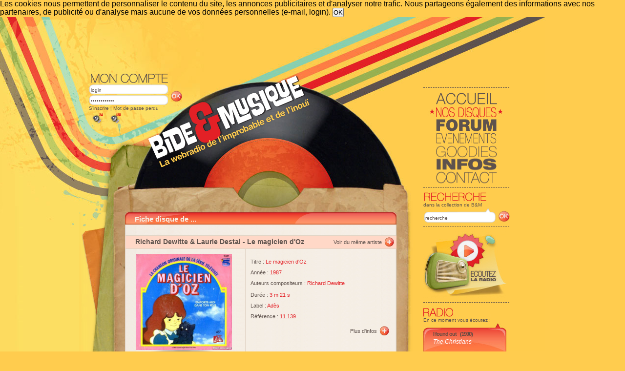

--- FILE ---
content_type: text/html; charset=ISO-8859-1
request_url: https://www.bide-et-musique.com/song/2707.html
body_size: 11231
content:
<!DOCTYPE html PUBLIC "-//W3C//DTD XHTML 1.0 Transitional//EN" "http://www.w3.org/TR/xhtml1/DTD/xhtml1-transitional.dtd">
<html xmlns="http://www.w3.org/1999/xhtml" >
<head>
<title>Le magicien d'Oz (par Richard Dewitte &amp; Laurie Destal) - fiche chanson - B&amp;M</title>
<meta http-equiv="Content-Type" content="text/html; charset=iso-8859-1" />
<meta name="copyright" content="Bide&amp;Musique" />
<meta name="keywords" content="musique chanson webradio années 80 vintage jukebox variété chanson populaire divertissement technologie" />
<meta name="classification" content="music, radio, internet, streaming, shoutcast" />
<meta name="type" content="media webradio" />
<meta property="og:url" content="https://www.bide-et-musique.com/song/2707.html" />
<meta property="og:type" content="website" />
<meta property="og:title" content="Le magicien d'Oz par Richard Dewitte &amp; Laurie Destal" />
<meta property="og:description" content="Le magicien d'Oz par Richard Dewitte &amp; Laurie Destal" />
<meta property="og:image" content="https://www.bide-et-musique.com/images/thumb200/2707.jpg" />
<link rel="canonical" href="https://www.bide-et-musique.com/song/2707.html" />
<meta name="robots" content="noarchive" />
<meta name="robots" content="noodp" />
<meta name="viewport" content="width=device-width,initial-scale=0.8,user-scalable=1" />
<link href="/style.css" rel="stylesheet" type="text/css" />
<link rel="shortcut icon" href="/favicon.ico" />
<link rel="alternate" type="application/rss+xml" title="(RSS) Les news de la radio" href="/news.rss" />
<link rel="alternate" type="application/rss+xml" title="(RSS) Les dernières rentrées dans la base" href="/new_song.rss"/>
<link rel="next" title="Morceau suivant (Allez les Bleus&nbsp;!)" href="/song/2708.html" />
<link rel="prev" title="Morceau précédent (Rahan)" href="/song/2706.html" />
<link rel="up" title="Autres morceaux de cet artiste" href="/artist/1226.html" />
<link rel="last" title="Dernière fiche chanson (I wanna be like Madonna)" href="/song/36540.html" />
<link rel="first" title="Première fiche chanson (Scoop)" href="/song/1.html" />
<link rel="search" title="Recherche" href="/recherche.html" />
<!-- script type="text/javascript" src="/png.js" ></script -->
<script src="/bide.js?j=1" type="text/javascript"></script>
<script src="/prototype.js" type="text/javascript"></script>
<link rel="stylesheet" href="/mediaplayer/mediaelementplayer.css" />


<!--<script type="text/javascript" async=true >
    var elem = document.createElement('script');
    elem.src = 'https://quantcast.mgr.consensu.org/cmp.js';
    elem.async = true;
    elem.type = "text/javascript";
    var scpt = document.getElementsByTagName('script')[0];
    scpt.parentNode.insertBefore(elem, scpt);
    (function() {
    var gdprAppliesGlobally = false;
    function addFrame() {
        if (!window.frames['__cmpLocator']) {
        if (document.body) {
            var body = document.body,
                iframe = document.createElement('iframe');
            iframe.style = 'display:none';
            iframe.name = '__cmpLocator';
            body.appendChild(iframe);
        } else {
            setTimeout(addFrame, 5);
        }
        }
    }
    addFrame();
    function cmpMsgHandler(event) {
        var msgIsString = typeof event.data === "string";
        var json;
        if(msgIsString) {
        json = event.data.indexOf("__cmpCall") != -1 ? JSON.parse(event.data) : {};
        } else {
        json = event.data;
        }
        if (json.__cmpCall) {
        var i = json.__cmpCall;
        window.__cmp(i.command, i.parameter, function(retValue, success) {
            var returnMsg = {"__cmpReturn": {
            "returnValue": retValue,
            "success": success,
            "callId": i.callId
            }};
            event.source.postMessage(msgIsString ?
            JSON.stringify(returnMsg) : returnMsg, '*');
        });
        }
    }
    window.__cmp = function (c) {
        var b = arguments;
        if (!b.length) {
        return __cmp.a;
        }
        else if (b[0] === 'ping') {
        b[2]({"gdprAppliesGlobally": gdprAppliesGlobally,
            "cmpLoaded": false}, true);
        } else if (c == '__cmp')
        return false;
        else {
        if (typeof __cmp.a === 'undefined') {
            __cmp.a = [];
        }
        __cmp.a.push([].slice.apply(b));
        }
    }
    window.__cmp.gdprAppliesGlobally = gdprAppliesGlobally;
    window.__cmp.msgHandler = cmpMsgHandler;
    if (window.addEventListener) {
        window.addEventListener('message', cmpMsgHandler, false);
    }
    else {
        window.attachEvent('onmessage', cmpMsgHandler);
    }
    })();
    window.__cmp('init', {
    		'Language': 'fr',
		'Initial Screen Body Text Option': 1,
		'Publisher Name': 'Moneytizer',
		'Default Value for Toggles': 'on',
		'UI Layout': 'banner',
		'No Option': false,
    });
</script> -->
    <style>
        .qc-cmp-button,
        .qc-cmp-button.qc-cmp-secondary-button:hover {
            background-color: #000000 !important;
            border-color: #000000 !important;
        }
        .qc-cmp-button:hover,
        .qc-cmp-button.qc-cmp-secondary-button {
            background-color: transparent !important;
            border-color: #000000 !important;
        }
        .qc-cmp-alt-action,
        .qc-cmp-link {
            color: #000000 !important;
        }
        .qc-cmp-button,
        .qc-cmp-button.qc-cmp-secondary-button:hover {
            color: #ffffff !important;
        }
        .qc-cmp-button:hover,
        .qc-cmp-button.qc-cmp-secondary-button {
            color: #000000 !important;
        }
        .qc-cmp-small-toggle,
        .qc-cmp-toggle {
            background-color: #000000 !important;
            border-color: #000000 !important;
        }
        .qc-cmp-main-messaging,
		.qc-cmp-messaging,
		.qc-cmp-sub-title,
		.qc-cmp-privacy-settings-title,
		.qc-cmp-purpose-list,
		.qc-cmp-tab,
		.qc-cmp-title,
		.qc-cmp-vendor-list,
		.qc-cmp-vendor-list-title,
		.qc-cmp-enabled-cell,
		.qc-cmp-toggle-status,
		.qc-cmp-table,
		.qc-cmp-table-header {
    		color: #000000 !important;
		}
       	
        .qc-cmp-ui {
  			background-color: #ffffff !important;
		}

		.qc-cmp-table,
		.qc-cmp-table-row {
			  border: 1px solid !important;
			  border-color: #000000 !important;
		} 
    #qcCmpButtons a {
            text-decoration: none !important;

    }
    
    #qcCmpButtons button {
        margin-top: 65px;
    }
    
    
  @media screen and (min-width: 851px) {
    #qcCmpButtons a {
            position: absolute;
            bottom: 10%;
            left: 60px;
    }
  }
  .qc-cmp-qc-link-container{
    display:none;
  }
    </style>
   

</head>
<body>
<!--cookie-->
	
	<div id='cookieOK'>
		Les cookies nous permettent de personnaliser le contenu du site, les annonces publicitaires et d'analyser notre trafic. 
		Nous partageons également des informations avec nos partenaires, de publicité ou d'analyse
		mais aucune de vos données personnelles (e-mail, login).
		<input type='button' value='OK' onclick="HideElement('cookieOK');saveCookie();">
	</div>
	<script type='text/javascript'>
		checkCookie();
	</script><!--Fin du cookie-->
<!--[DÉBUT DU CONTENEUR]-->

<table width="100%" border="0" cellspacing="0" cellpadding="0" id="main_table">
  <tr>
    <td id="gauche">&nbsp;</td>
    <td id="maquette">
		<div id="bando2" class="bgbando2">
		<div id="nav-droite">
			<div id="menu">
				<a href="/index.html" class="titre1"><span class="txthidden">Accueil</span></a>
				<a href="/nos-disques.html" class="focus2"><span class="txthidden">Nos disques</span></a>
				<a href="/forum.html" class="titre3"><span class="txthidden">Forum</span></a>
				<a href="/evenements.html" class="titre4"><span class="txthidden">Evénements</span></a>
				<a href="/goodies.html" class="titre5"><span class="txthidden">Goodies</span></a>
				<a href="/infos.html" class="titre6"><span class="txthidden">Infos</span></a>
				<a href="/contact.html" class="titre7"><span class="txthidden">Contact</span></a>
			</div>
			<div class="txtclear"></div>
			<div id="recherche">
				<form action="/recherche.html#resultat" method="get">
					<div class="recherche-titre"><img src="/images/titre-recherche.png" width="173" height="21" /></div>
        			<p style="line-height:10px;">dans la collection de B&amp;M</p>
					<div class="rechercheint1">
						<input name="kw" type="text" onclick="this.value='';" value="recherche" title="Recherche rapide dans la base des chansons"  />
					</div>
					<div class="rechercheint2"><input id="recherche-ok" type="image" title="Recherche rapide dans la base des chansons" src="/images/bt-ok-compte.jpg" alt="OK" /></a></div>
					<input type="hidden" name="st" value="1" />
				</form>
				<div class="txtclear"></div>
			</div>
                                    	<div id="popup">
	          	<a href="javascript:Popup_BM_Flash()">
		          <img src="/images/player-radio.jpg" />
	    	    </a>
	    	</div>
          	<div id="radiocote">
				<div class="radiocote-titre"><img src="/images/titre-radiocote.jpg" /></div>
					<p>En ce moment vous écoutez :</p>
    				<div id="player-droite">
						<div class="playerhaut" >
      <p class="chanson">
    <a href="/song/31893.html" title="Fiche de « I found out »">I found out</a>
      		(1990)
	    </p>
    
      <p class="albumcourt">
    <a href="/artist/11445.html" title="Fiche de « The Christians »">The Christians</a>
     </p>
  </div>
<div class="playerpochette2">
    <a href="#" onclick="openImage('/images/pochettes/31893.jpg', 'The+Christians+-+I+found+out', 591, 600);return false;"><img style="margin:10px; width:151px; height:146px;" src="/images/thumb150/31893.jpg" alt="The Christians - I found out" /></a>
</div>
	<div class="playerprogramme">
    	<p class="playerprog">
		<a href="/program/154.html">90'</a></p>
    	</div>
	<div class="playerpiste">
		<div class="playerpistefond">
			<img style="margin:0 0 0 56px;" src="/images/curseur-lecture.jpg" alt="[35%]" title="35%" />
		</div>
	</div>
	<script>
function Popup_BM_Flash(){open("http://www.bide-et-musique.com/player2/bideplayertest.html","Bide & Musique","toolbar=no,location=no,directories=no,status=no,menubar=no,scrollbars=no,resizable=no,width=580px,height=340px");}</script>
<div class="playerbas"><a href="javascript:Popup_BM_Flash()">Écouter la radio</a></div>
          			</div>
          			          			          		</div>
	          	    	      		        	    		<script type="text/javascript">
            	    		new Ajax.PeriodicalUpdater ('player-droite', '/now-side.php', {asynchronous: true, frequency: 300});
            			</script>
	          		    	        	<div id="rss4" style="border-top:none">
        	    		<ul>
		    	          <li><a href="/grille.html">La grille des programmes</a></li>
        			      <li><a href="/programme-webradio.html">Les titres à venir</a></li>
           				<li><a href="/requetes.html">Les requêtes</a></li>
            			</ul>
          			</div>
					<div class="txtclear"></div>
				          	
          <div class="txtclear"></div>
              <div class="txtclear"></div>
          <div id="discussion" style="border-bottom:none">
            <div class="discussion-titre"><img src="/images/titre-discussion.png" width="173" height="22" alt="[Quoi de neuf ?]"/></div>
                    </div>
			<div id="rss1" style="border-bottom:none;border-top:none;">
			<ul>
				<li><a href=/mur-des-messages.html>Le mur des messages</a></li>
						  </ul>
				<br/>Nous suivre sur:
				<ul>
				<li><a href=https://twitter.com/bideetmusique>twitter <img src=/images/logo_twitter.png alt="Logo twitter"  style="vertical-align:middle;"></a></li>
				<li><a href=https://www.facebook.com/BideEtMusique>facebook <img src=/images/logo_facebook.png  alt="Logo facebook" style="vertical-align:middle;"></a></li>
			</ul>
			</div>
                <div class="txtbarre"></div>
        <div id="nav_ad">
        	        </div>
                  <div id="newletter">
            <div class="newsletter-titre"><img src="/images/titre-newsletter.png" width="173" height="21" /></div>
            <p>Vous pouvez vous abonner à la lettre d'information directement sur votre<a href="/account.html"> page compte</a>, ou en vous <a href="/inscription-newsletter.html">inscrivant ici</a>.</p>
          </div>
          <div id="rss2" style="border-bottom:none;">
            <div class="rss-titre"><img src="/images/titre-rss.png" width="173" height="21" /></div>
            <ul>
              <li><a href="/news.rss"> RSS Les news </a></li>
              <li><a href="/new_song.rss"> RSS Les nouvelles entrées</a></li>
              <li><a href="/playlist.rss"> RSS La playlist</a></li>
            </ul>
            </div>
            <div id="rss3" style="border-bottom:none;">
            <div class="rss-titre"><img src="/images/titre-bidonautes.png" width="173" height="21" /></div>
            <ul>
              <li><a href="/recherche-bidonaute.html"> Rechercher un bidonaute </a></li>
              <li><a href="/trombidoscope.html"> Le trombidoscope</a></li>
              <li><a href="/gallery/"> La galerie photo</a></li>
                         </ul>
          </div>
        </div>
		        <div id="compte">
          <form method="post" action="/ident.html">
          <div class="compteint1">
            <div class="compte-titre"><img src="/images/titre-moncompte.png" width="164" height="26" /></div>
            <input name="LOGIN" type="text" id="login" onclick="this.value='';" value="login" />
            <input name="PASSWORD" type="password" id="mot passe" onclick="this.value='';" value="mot de passe" />
          </div>
          <div class="compteint2"><input id="mon-compte-ok" name="OK" type="image" src="/images/bt-ok-compte.jpg" alt="OK" value="" /></div>
          </form>
          <div class="txtclear"></div>
          <p style="line-height:10px;"><a href="/create_account.html">S'inscrire</a> | <a href="ident.html">Mot de passe perdu</a></p>
          <p style="padding-top: 5px;">
	   <a href="/playlist-lq.m3u" title="écoutez en basse qualité"><img style="padding:0px 5px 0px 5px; width: 24px;" src="/images/ico_lq.png" alt="Stream LQ"></a>
	   <a href="/playlist-hq.m3u" title="écoutez en haute qualité"><img style="padding:0px 5px 0px 5px; width: 24px;" src="/images/ico_hq.png" alt="Stream HQ"></a>
       </p>
        </div>
		        				<!-- Pub en en-tête -->
									<div class="ads_333732345f363137325f3234393837">
		     	<!--<script type="text/javascript">
    				var rdads=new String(Math.random()).substring (2, 11);
        			document.write('<sc'+'ript type="text/javascript" src="//server1.affiz.net/tracking/ads_display.php?n=333732345f363137325f3234393837_9c77753eeb&rdads='+rdads+'"></sc'+'ript>');
        		</script>-->
        	</div>
        					
      	        <div id="logo">
        	<a href="/index.html">
        		<img src="/images/logo.png" alt="Bide&amp;Musique" />
        	</a>
        </div>
        		      </div>
      <table style="background:url(/images/bg-middle.jpg) repeat-x top left;" width="100%" border="0" cellspacing="0" cellpadding="0">
        <tr>
          <td align="left" valign="top" id="topint"><img src="/images/bg-haut2.png" /></td>
          <td rowspan="2" valign="top" id="centre">
			<div id="mobileButtons">
				<center><table>
					<tr>
						<td><a class="bouton" onclick="mainMobileView(['menu']);"><span>Menu </span> </a></td>
						<td><a class="bouton" onclick="hideAll();showConteneurContent();"><span>La page </span> </a></td>
						<td><a class="bouton" onclick="mainMobileView(['rss1', 'rss2', 'rss3', 'rss4'])"><span>Le programme</span> </a></td>
					</tr><tr>
          				<td><a class="bouton" onclick="mainMobileView(['recherche']);"><span>Recherche</span> </a></td>
          				<td>
													</td>
						<td><a class="bouton" onclick="mainMobileView(['newletter']);"><span>Newsletter</span> </a></td>
					</tr><tr>
						<td></td>
						<td>
															<a class="bouton" onclick="mainMobileView(['radiocote']);"><span>Le titre en cours </span> </a></td>
													</td>
						<td></td>
					</tr>
          		</table></center>
			</div>
			<div id="conteneur">
				<!--[DÉBUT DU FEEDBACK]-->
												<!--[FIN DU FEEDBACK]-->
											
				<!--[DEBUT DU BIDEBOX]-->                      
								<!--[FIN DU BIDEBOX]--> 
								<!--[Evénement]-->
								<!--[Fin Evénement]-->
          		              <div class="txtclear"></div>
              <div id="gd-encartblc5">
                <div class="titre-bloc"><h2>Fiche disque de ...</h2></div><table width="100%" border="0" cellspacing="0" cellpadding="0">
                <tr>
                  <td colspan="2" bgcolor="#ffd8c7"><p class="titrerosebg"><a href="/artist/1226.html">Richard Dewitte &amp; Laurie Destal</a> - Le magicien d'Oz</p><a href="/artist/1226.html"><img style="float:right; margin:3px 5px 3px 5px" src="/images/bt-puce-plus.png" width="20" height="20" /></a>
                    <p style="float:right; padding:8px 0 0 0;" class="vplus"> <a href="/artist/1226.html">Voir du même artiste </a></p>
                    </td>

                </tr>
                <tr>
                  <td width="250" align="left" valign="top">
                  <div class="fleche-prec">
                  <!-- a href="#"><img src="/images/fleche-preced.jpg" /></a -->
                  </div>
                  <div class="pochette-fiche">
                                     <a href="/show-image.html?I=/images/pochettes/2707.jpg&amp;T=Richard+Dewitte+%26amp%3B+Laurie+Destal+-+Le+magicien+d%27Oz" onclick="openImage ('/images/pochettes/2707.jpg', 'Richard+Dewitte+%26amp%3B+Laurie+Destal+-+Le+magicien+d%27Oz', 400, 400); return false;">
                  <img src="/images/thumb200/2707.jpg" width="197" /></a>
                  </div>
                  <div class="fleche-suiv"><!--a href="#">
                  <img src="/images/fleche-suiv.jpg" /></a -->
                  </div>
                  <div class="txtclear"></div> 
                                                </td>
                  <td width="306" align="left" valign="top" class="informations"><p><br />
		    		     Titre : <span class="txtred2">Le magicien d'Oz</span></p>
					                    <p><br />
		                		      		        Année : <span class="txtred2"><a href="/recherche.html?st=7&amp;kw=1987">1987</a></span></p>
		       <p><br />
		      
                      Auteurs compositeurs :<span class="txtred2"> <a href="/recherche.html?st=4&amp;kw=Richard+Dewitte">Richard Dewitte</a></span></p>
                      <br />
		                           Durée :  <span class="txtred2">3 m 21 s </span></p>

                    <p><br />
                                            Label : <span class="txtred2"><a href="/recherche.html?st=5&amp;kw=Ad%E8s">Adès</a></span></p>
                    <p><br />
                                                                  Référence :  <span class="txtred2">11.139</span></p>
                    <p><br />
                                                                               <a href="#" onClick="ElementVisibility('songinfos');return false;"> 
                    <img style="float:right; margin:3px 5px 3px 5px" src="/images/bt-puce-plus.png" width="20" height="20" /></a>
                    <p style="float:right; padding:8px 0 0 0;" class="vplus"><a href="#" onClick="ElementVisibility('songinfos');return false;">Plus d'infos</a></p>
                    <div class="txtclear"></div>
                    <div id="songinfos" style="display: none;">
                    
<div class="linkbox">
                <span class="label"><a href="/program/in_program/2707.html" style="color: #5E524D;">Programmation :</a></span>
                <ul>
                <li><em>Ce morceau n'est pas dans le programme général</em></li> 
                <li><a href="/program/7.html">RécréaBide</a></li>
</ul>
</div>
                 <div class="linkbox">
				                                
               

			 						 				<br/>Ajouté le 22/09/2002<br/><br/>             				</div>
                        <div class="linkbox">
        <span class="label">Voir aussi :&nbsp;</span>
        <ul>
            <li><a href="/artist/3084.html">Laurie Destal</a></li>
            <li><a href="/artist/1226.html">Richard Dewitte &amp; Laurie Destal</a></li>
        </ul>
    </div>
                                                                                                                        
                    
                                        <div class="linkbox">
                    <span class="emph">Au TOP 50 de B&amp;M :</span>
                    <ul>
                                                                <li>Classé 2 fois dans les 10 premiers</li>
                                                                <li>Classé 10 fois dans les 50 premiers</li>
                                        </ul>
                    </div>
                    
                    </div>
                    </td>
                </tr>
			<!-- End Morceau du Moment -->

          				<tr>
					<td colspan="2" bgcolor="#ffefcb"><div class="titreorange">&#201;couter le morceau</div>
						<div class="bloc-cote">
												<audio preload="none">
							<source type="audio/mpeg" src="/stream_2707.php" />
							<object classid="clsid:d27cdb6e-ae6d-11cf-96b8-4445535400    00" codebase="https://fpdownload.macromedia.com/pub/shockwave/cabs/flash/swflash.cab #version=7,0,0,0" width="100" height="20" align="middle"><param name="allowScriptAccess" value="sameDomain" />
    	 						<param name="movie" value="/dewplayer.swf?son=/stream_2707.php&amp;bgcolor=#ffefcb" />
      							<param name="bgcolor" value="#ff7d45" />
      							<embed src="/dewplayer.swf?son=/stream_2707.php&amp;bgcolor=ffefcb" bgcolor="#ff7d45" width="280" height="18" align="middle" style="float:right" allowScriptAccess="sameDomain" type="application/x-shockwave-flash" pluginspage="https://www.macromedia.com/go/getflashplayer"></embed>
                	  		</object>
						</audio>
						<script src="/mediaplayer/jquery.js"></script>
						<script src="/mediaplayer/mediaelement-and-player.min.js"></script>
						<script>
							// declare audio player with jQuery
							$('audio').mediaelementplayer(
								{audioWidth: 300, 
									success: function(me) {
										$('audio-type').html(me.pluginType);
									}
								});
						</script>
									
                		</div>              
					</td>
                </tr>
		<!-- Partager vers Facebook et Twitter --> 
		 <tr>
            <td colspan="2" bgcolor="#ffefcb"><div class="titreorange">Partager ce morceau</div>
                <div class="bloc-cote">
		            <script type="text/javascript"><!--mce:0--></script>
		            <div id="fb-root"></div>
  					<script>(function(d, s, id) {
    					var js, fjs = d.getElementsByTagName(s)[0];
    					if (d.getElementById(id)) return;
    					js = d.createElement(s); js.id = id;
    					js.src = "https://connect.facebook.net/fr_FR/sdk.js#xfbml=1&version=v3.0";
    					fjs.parentNode.insertBefore(js, fjs);
  					}(document, 'script', 'facebook-jssdk'));</script>
					<div class="fb-share-button" 
    					data-href="https://www.bide-et-musique.com/song/2707.html" 
    					data-layout="button_count">
  					</div>
		            
		            
		            <!--    <a onclick="return fbs_click()" 
		            href="https://www.facebook.com/share.php?u=https://www.bide-et-musique.com/song/2707.html" target="_blank">
		            <img src="/images/facebook.png" title="Partager sur facebook" /></a> -->
														<a href="https://twitter.com/home?status=https://www.bide-et-musique.com/song/2707.html%20via%20@BideEtMusique" target="_blank"><img src="/images/twitter.png"  title="Partager sur twitter" /></a>
												<g:plusone size="small" annotation="none" href="https://www.bide-et-musique.com/song/2707.html"></g:plusone>
						<script type="text/javascript">
							 window.___gcfg = {lang: 'fr'};
							  (function() {
							      var po = document.createElement('script'); po.type = 'text/javascript'; po.async = true;
							      po.src = 'https://apis.google.com/js/plusone.js';
							      var s = document.getElementsByTagName('script')[0]; s.parentNode.insertBefore(po, s);
							    })();
					</script>
                </div>
	        </td>
         </tr>
<!-- End FB / Twitter -->
<!-- Start Favoris -->
                <br /><br />
		<tr>
        	<td colspan="2">
	
				<p style="float:left; margin:2px 0px 0px 5px; font-size:9px;">
	                <a href="/song/favorite/2707.html">
                63 personnes                </a>
		              	   		ont cette chanson dans leurs favoris !
					</p></div></td>
                </tr>
<!-- End Favoris -->
<!-- CDandLP -->
              	<tr>
                  <td colspan="2" bgcolor="#ffefcb" align=center>
					<!--<div style="width : 45%; margin : auto; ">-->
					Se procurer ce disque via CDandLP.com:
					<br/><script type="text/javascript" id="js_cdandlp" src="https://mymp.cdandlp.com/mp/js/mymarketplace.min.js?aid=52186"></script><div width:45%; margin:auto;  class="cdandlp" artist="Richard Dewitte & Laurie Destal" title="magicien d'Oz, Le"  label="Adès" year="1987" press_number="11.139" <div class="cdandlp" artist="" offers="allmps" language="fr" counter="yes" buttons="buy,sell,want" openw="cdandlp" ></div>					<noscript>    <div class="linkbox">
        <span class="label">&nbsp;</span>
        <ul>
            <li><a href="https://bide-et-musique.cdandlp.com/liste/?lng=1&amp;srt=1&amp;stringa=richard+dewitte+amp+laurie+destal&amp;stringt=le+magicien+d+oz"><img src="/images/static/cdandlplogo.png" alt="&quot;Le magicien d'Oz&quot; sur CD and LP" title="&quot;Le magicien d'Oz&quot; sur CD and LP" /></a></li>
        </ul>
    </div>
</noscript>
					<!--</div>-->
				<br>
                  </td>
				</tr>
<!-- Fin CDandLP -->



                                <tr>
                  <td colspan="2" bgcolor="#ffd8c7"><p style="margin:4px 0 0 20px;float:left; font: bold 14px Verdana, Arial, Helvetica, sans-serif;">Paroles</p></td>
                </tr>
                <tr>
                  <td class="paroles" colspan="2">
                   Emporte-moi dans ton rêve<br />
J'veux m'envoler avec toi dans le ciel<br />
Que les grands vents nous enlèvent<br />
Pour nous guider là où la vie est belle<br />
Tellement plus belle<br />
<br />
Tous les soirs quand je m'endors dans mon grand lit<br />
Je ferme les yeux et je pars loin d'ici<br />
Dans ma tête y'a des tas d'histoires si jolies<br />
Je suis la seule à y croire<br />
Mais tant pis&nbsp;!<br />
<br />
Je rêve d'un autre monde couleur paradis<br />
Tout plein de personnages drôles et si gentils<br />
Le matin au réveil je n'ai qu'une envie&nbsp;:<br />
Que tout soit pareil ici<br />
Pour la vie&nbsp;!<br />
<br />
Emporte-moi dans ton rêve<br />
J'veux m'envoler avec toi dans le ciel<br />
Que les grands vents nous enlèvent<br />
Pour nous guider là où la vie est belle<br />
Dans ce beau pays magique<br />
Tout plein d'amis sympathiques<br />
Qui nous rejoindrons au passage<br />
Le c&oelig;ur empli de musique<br />
On va faire, c'est fantastique<br />
Un merveilleux et long voyage<br />
<br />
Je rêve d'un autre monde couleur paradis<br />
Tout plein de personnages drôles et si gentils<br />
Dans ma tête y'a des tas d'histoires si jolies<br />
Je suis la seule à y croire<br />
Mais tant pis&nbsp;!<br />
<br />
Emporte-moi dans ton rêve<br />
J'veux m'envoler avec toi dans le ciel<br />
Que les grands vents nous enlèvent<br />
Pour nous guider là où la vie est belle<br />
Dans ce beau pays magique<br />
Tout plein d'amis sympathiques<br />
Qui nous rejoindrons au passage<br />
Le c&oelig;ur empli de musique<br />
On va faire, c'est fantastique<br />
Un merveilleux voyage<br />
<br />
Emporte-moi dans ton rêve<br />
J' veux m'envoler avec toi dans le ciel<br />
Que les grands vents nous enlèvent<br />
Pour nous guider là où la vie est belle&hellip; 
                                   </tr>
                                <tr>
                  <td class="autorisation" colspan="2">Paroles en attente d'une autorisation des ayants droit.<br />
                    Nous nous engageons à en retirer l'affichage en cas de demande de leur part. </td>
                    </tr>
                 <tr>
                    </td>
                 </tr>
                                                <tr>
                  <td colspan="2">&nbsp;</td>
                </tr>
                <tr>
				<td colspan="2" bgcolor="#ffd8c7"><p style="margin:4px 0 0 20px;float:left; font: bold 14px Verdana, Arial, Helvetica, sans-serif;"><a name="Comments"></a>Commentaires</p><a href="/song.html?N=2707&Level=tous#comments"><img style="float:right; margin:3px 5px 3px 5px" src="/images/bt-puce-plus.png" width="20" height="20" /></a>
                    <p style="float:right; padding:8px 0 0 0;"> Voir tous les commentaires</p></td>

                </tr>
                </table>
                <div id="comments">
                                   <div class="emph tcentered" style="margin-left: 10px; margin-top:7px;">
    25 commentaires    
    (dont 11 archivés)
    
</div>
<div class="tcentered nounder"  style="margin-left: 10px;">
        <a href="/song.html?N=2707&Level=tous#comments" rel="nofollow" class="small">
    Voir aussi les commentaires archivés
    </a>
    </div>




    
    
    <table class="bmtable">
    <tr>
	<td class="commentaires" colspan="2">
    	<div class="commentaires">
    		<div class="normal">
            	<a id="comments34206"> </a>
	            <span class="txtred"><a href="/account/7323.html" >raphdem</a></span>
    	        <span class="comment-date">Le 24/09/2002 à 15:17</span><br/>
        	    En fait,ce morceau n'est autre que l'indicatif du dessin animé,écrit par Richard Dewitte(du groupe "Il était une fois",je croyais même que c'était ce groupe qui chantait).        	</div>
	        		</div>
	</td>
    </tr>
    <tr>
	<td class="commentaires" colspan="2">
    	<div class="commentaires">
    		<div class="normal">
            	<a id="comments54903"> </a>
	            <span class="txtred"><a href="/account/17598.html" >kittykat</a></span>
    	        <span class="comment-date">Le 13/03/2003 à 10:18</span><br/>
        	    et une belle chanson.. ça fait rêver&hellip;&nbsp;:-)        	</div>
	        		</div>
	</td>
    </tr>
    <tr>
	<td class="commentaires" colspan="2">
    	<div class="commentaires">
    		<div class="normal">
            	<a id="comments71979"> </a>
	            <span class="txtred"><a href="/account/4898.html" >Zalinass</a></span>
    	        <span class="comment-date">Le 02/07/2003 à 15:27</span><br/>
        	    A ne pas confondre avec un autre anime inspité du même livre dont le générique était " c'est moi Alice&hellip;"<br />
D'ailleurs ce dernier était de moins bonne qualité que celui-ci&hellip;        	</div>
	        		</div>
	</td>
    </tr>
    <tr>
	<td class="commentaires" colspan="2">
    	<div class="commentaires">
    		<div class="normal">
            	<a id="comments82867"> </a>
	            <span class="txtred"><a href="/account/36640.html" >Prof. Lithium</a></span>
    	        <span class="comment-date">Le 10/09/2003 à 15:27</span><br/>
        	    snif&hellip;trop trop trop de bons souvenirs sont lié à cette chanson arfff&nbsp;! je me trouve tout con d'un coup&nbsp;! snif&hellip;        	</div>
	        		</div>
	</td>
    </tr>
    <tr>
	<td class="commentaires" colspan="2">
    	<div class="commentaires">
    		<div class="normal">
            	<a id="comments91350"> </a>
	            <span class="txtred"><a href="/account/25305.html" >Angoulman</a></span>
    	        <span class="comment-date">Le 19/11/2003 à 17:30</span><br/>
        	    Zalinass&nbsp;: c'est quoi le rapport entre Alice (au pays des merveilles) et Dorothée (du magicien d'oz )&nbsp;?        	</div>
	        		</div>
	</td>
    </tr>
    <tr>
	<td class="commentaires" colspan="2">
    	<div class="commentaires">
    		<div class="normal">
            	<a id="comments103601"> </a>
	            <span class="txtred"><a href="/account/27324.html" >olav</a></span>
    	        <span class="comment-date">Le 10/03/2004 à 17:20</span><br/>
        	    Je crois que pour l'écrivain L.Frank Baum qui était issu d'une famille qui s'était enrichie grâce à l'or noir du Texas - si je ne m'abuse - il y a bien un rapport entre le livre paru vers 1900, The Wonderful Wizard of Oz, et celui de Lewis Caroll. Une quinzaine de livres relatant les voyages de Dorothée et ses amis à travers le pays d'Oz ont suivi, répondant ainsi à l'attente exprimée par les milliers de lettres de jeunes admirateurs. L'ensemble des épisodes du DA doit reprendre les quatre ou cinq premiers de la série, jusqu'à l'histoire du méchant roi des Nomes qui a peur des &oelig;ufs et qui utilise un gros vers de ter baveux pour attaquer la Cité d'Emeraude par le sous-sol.        	</div>
	        		</div>
	</td>
    </tr>
    <tr>
	<td class="commentaires" colspan="2">
    	<div class="commentaires">
    		<div class="normal">
            	<a id="comments114635"> </a>
	            <span class="txtred"><a href="/account/4976.html" >tannis</a></span>
    	        <span class="comment-date">Le 07/07/2004 à 17:51</span><br/>
        	    "Emporte-moi dans ton rêve, J'veux m'envoler avec toi dans le ciel"<br />
Tiens c'est pas ce qu'a pensé Icare???&hellip; Pauvre de lui, ce n'était qu'un rêve, fallait pas le prendre au mot. L'homme ne sait pas voler&hellip;.:)        	</div>
	        		</div>
	</td>
    </tr>
    <tr>
	<td class="commentaires" colspan="2">
    	<div class="commentaires">
    		<div class="normal">
            	<a id="comments128938"> </a>
	            <span class="txtred"><a href="/account/35537.html" >kulotkikoll</a></span>
    	        <span class="comment-date">Le 15/11/2004 à 15:18</span><br/>
        	    j 'en ai marre, je pleure comme une madeleine quand je l'entends&nbsp;!!! je vais demander à etre parrainer par kleenex&nbsp;! cette chanson me fait un de ces effets&nbsp;!!!        	</div>
	        		</div>
	</td>
    </tr>
    <tr>
	<td class="commentaires" colspan="2">
    	<div class="commentaires">
    		<div class="normal">
            	<a id="comments139046"> </a>
	            <span class="txtred"><a href="/account/55991.html" >zouka</a></span>
    	        <span class="comment-date">Le 02/02/2005 à 17:46</span><br/>
        	    je me demande si Judy Garland l'aurait aussi bien chantée&hellip;        	</div>
	        		</div>
	</td>
    </tr>
    <tr>
	<td class="commentaires" colspan="2">
    	<div class="commentaires">
    		<div class="normal">
            	<a id="comments139047"> </a>
	            <span class="txtred"><a href="/account/33966.html" >kijkeens</a></span>
    	        <span class="comment-date">Le 02/02/2005 à 17:52</span><br/>
        	    Laurie Destal avait sorti un single en solo qui avait plutot fonctionné il me semble "drôle de frimeur" [En effet, il en était même question dans le dernier message de <a href=http://www.bide-et-musique.com/forumrecherche_10683_1.html#108639><u>ce thread</u></a>&nbsp;:)]        	</div>
	        		</div>
	</td>
    </tr>
    <tr>
	<td class="commentaires" colspan="2">
    	<div class="commentaires">
    		<div class="normal">
            	<a id="comments139050"> </a>
	            <span class="txtred"><a href="/account/44049.html" >patgil</a></span>
    	        <span class="comment-date">Le 02/02/2005 à 18:14</span><br/>
        	    Je ne sais pas si à 4 ans on chante à peu près bien, mais Laurie a comme qui dirait la même voix que celle de maintenant, non?        	</div>
	        		</div>
	</td>
    </tr>
    <tr>
	<td class="commentaires" colspan="2">
    	<div class="commentaires">
    		<div class="normal">
            	<a id="comments146432"> </a>
	            <span class="txtred"><a href="/account/64308.html" >Erich</a></span>
    	        <span class="comment-date">Le 13/04/2005 à 15:31</span><br/>
        	    Lors de la diffusion de cette série, je n'en avais vu que quelques bribes chez des copains, car la maison de mes parents, en fond de vallée, offrait une réception médiocre de la "Cinq". En revanche je me souviens fort bien avoir vu un montage des principaux épisodes, qui racontait toute l'histoire sous forme d'un moyen métrage. Quelqu'un d'autre a-t-il un souvenir de cette curiosité?<br />
Le dessin animé empruntait beaucoup de son imagerie au film de Victor Flemming, en particulier l'apparence des "comparses" de l'héroïne, et jusqu'au début en sépia, qui devenait un flamboyant technicolor à l'arrivée au pays d'Oz. Sauf l'allure de l'actrice principale, qui n'avait pas l'âge du rôle&hellip; Encore heureux&hellip;        	</div>
	        		</div>
	</td>
    </tr>
    <tr>
	<td class="commentaires" colspan="2">
    	<div class="commentaires">
    		<div class="normal">
            	<a id="comments216645"> </a>
	            <span class="txtred"><a href="/account/93351.html" >Dam-Dam</a></span>
    	        <span class="comment-date">Le 08/10/2007 à 12:58</span><br/>
        	    La vidéo&nbsp;: <a href="http://www.dailymotion.com/video/x2r3o9_le-magicien-doz-generique-dessin-an_family">http://www.dailymotion.com/video/x2r3o9_le-magicie&hellip;</a><br />
Et plus&nbsp;: <a href="http://www.dailymotion.com/video/x1iszi_le-magicien-doz-pays-demeraudes-ep1_shortfilms">http://www.dailymotion.com/video/x1iszi_le-magicie&hellip;</a>        	</div>
	        		</div>
	</td>
    </tr>
    <tr>
	<td class="commentaires" colspan="2">
    	<div class="commentaires">
    		<div class="normal">
            	<a id="comments230639"> </a>
	            <span class="txtred"><a href="/account/97653.html" >sadapop</a></span>
    	        <span class="comment-date">Le 17/09/2008 à 14:42</span><br/>
        	    style Stone et Charden, quelle jolie chanson.        	</div>
	        		</div>
	</td>
    </tr>
     </table>
<div class="div660">
<p>Il faut être identifié pour ajouter un commentaire !</p>
</div>
                                 </div>
<div id="basgd-encartblc"></div>
                 </div>






			</div>
          </td>
        </tr>
        <tr>
          <td align="left" valign="bottom" id="basint"><img src="/images/bg-bas.png" /></td>
        </tr>
      </table>
      <div id="footer">
        <div id="bullefooter"><a href="#"><img src="/images/bulle-footer.png" /></a></div>
        <div id="logofooter"><a href="/index.html"><img src="/images/logo-bide-footer.png" /></a></div>
        <p><img src="/images/bg-dotted.jpg" width="96" height="7" /> <a href="/index.html">Accueil</a> | <a href="/nos-disques.html">Nos disques</a> | <a href="/forum.html">Forum</a> | <a href="/evenements.html">Evénements</a> | <a href="/goodies.html">Goodies</a> | <a href="/infos.html">Infos</a> | <a href="/contact.html">Contact</a> | <a href="/partenaires-liens.html">Partenaires et liens</a> <img src="/images/bg-dotted.jpg" width="96" height="7" /></p>
        <p>Bide &amp; Musique ©2026 - <a href="mailto:contact@bide-et-musique.com">contact@bide-et-musique.com</a></p>
<br/><br/>
				<script src="//www.google-analytics.com/urchin.js" type="text/javascript">
				</script>
				<script type="text/javascript">
				_uacct = "UA-9280927-1";
				urchinTracker();
				</script>
        
      </div></td>
    <td>&nbsp;</td>
  </tr>
</table>
</body>
</html>


--- FILE ---
content_type: text/html; charset=ISO-8859-1
request_url: https://www.bide-et-musique.com/now-side.php
body_size: 619
content:
<div class="playerhaut" >
      <p class="chanson">
    <a href="/song/31893.html" title="Fiche de « I found out »">I found out</a>
      		(1990)
	    </p>
    
      <p class="albumcourt">
    <a href="/artist/11445.html" title="Fiche de « The Christians »">The Christians</a>
     </p>
  </div>
<div class="playerpochette2">
    <a href="#" onclick="openImage('/images/pochettes/31893.jpg', 'The+Christians+-+I+found+out', 591, 600);return false;"><img style="margin:10px; width:151px; height:146px;" src="/images/thumb150/31893.jpg" alt="The Christians - I found out" /></a>
</div>
	<div class="playerprogramme">
    	<p class="playerprog">
		<a href="/program/154.html">90'</a></p>
    	</div>
	<div class="playerpiste">
		<div class="playerpistefond">
			<img style="margin:0 0 0 56px;" src="/images/curseur-lecture.jpg" alt="[35%]" title="35%" />
		</div>
	</div>
	<script>
function Popup_BM_Flash(){open("http://www.bide-et-musique.com/player2/bideplayertest.html","Bide & Musique","toolbar=no,location=no,directories=no,status=no,menubar=no,scrollbars=no,resizable=no,width=580px,height=340px");}</script>
<div class="playerbas"><a href="javascript:Popup_BM_Flash()">Écouter la radio</a></div>


--- FILE ---
content_type: text/html; charset=utf-8
request_url: https://accounts.google.com/o/oauth2/postmessageRelay?parent=https%3A%2F%2Fwww.bide-et-musique.com&jsh=m%3B%2F_%2Fscs%2Fabc-static%2F_%2Fjs%2Fk%3Dgapi.lb.en.2kN9-TZiXrM.O%2Fd%3D1%2Frs%3DAHpOoo_B4hu0FeWRuWHfxnZ3V0WubwN7Qw%2Fm%3D__features__
body_size: 162
content:
<!DOCTYPE html><html><head><title></title><meta http-equiv="content-type" content="text/html; charset=utf-8"><meta http-equiv="X-UA-Compatible" content="IE=edge"><meta name="viewport" content="width=device-width, initial-scale=1, minimum-scale=1, maximum-scale=1, user-scalable=0"><script src='https://ssl.gstatic.com/accounts/o/2580342461-postmessagerelay.js' nonce="VRBCVZLAV5ea79S-myJAeQ"></script></head><body><script type="text/javascript" src="https://apis.google.com/js/rpc:shindig_random.js?onload=init" nonce="VRBCVZLAV5ea79S-myJAeQ"></script></body></html>